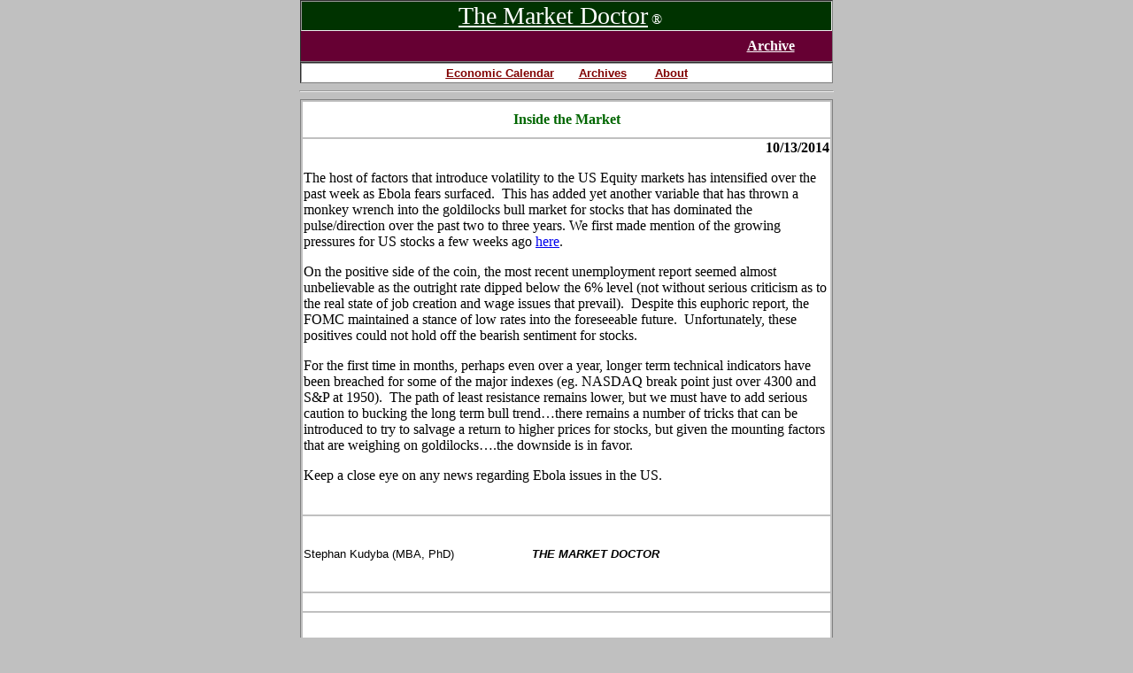

--- FILE ---
content_type: text/html
request_url: http://marketdoctor.com/ec_archive14/ec_oct13.html
body_size: 2347
content:


<body leftmargin="0" topmargin="0" marginwidth="0" marginheight="0"  bgcolor="#C0C0C0">

<!-- #BeginEditable "body" --> 


<div align="center"> 
  <p class="text">
</div>

<div align="center">
  <center>

<table border="0" width="602" cellspacing="0" cellpadding="0" bgcolor="#003300" style="border-style: inset; border-width: 1" height="49">
  <tr>
    <td width="602" colspan="2" height="34" style="border-style: inset; border-width: 1" align="center"><font color="#FFFFFF"><big><big><big>
    <a href="../default.html"><font color="#FFFFFF">The Market Doctor</font></a></big></big></big>
      �<big><big><big> &nbsp;
      </big></big></big></font></td>
  </tr>
  <tr>
    <td width="25%" bgcolor="#660033" height="15">
      <table bgColor="#ffffff" border="0" cellPadding="0" cellSpacing="0" height="10" width="461">
        <tbody>
          <tr>
            <td align="middle" bgColor="#660033" borderColorDark="#000000" height="10" width="458">
              <p align="left"><strong><small><font color="#FFFFFF"><script>
              </script></font>
              &nbsp;</small></strong></p>
            </td>
          </tr>
        </tbody>
      </table>
      &nbsp;</td>
    <td width="25%" bgcolor="#660033" height="15">
      <p align="center"><a href="../econarc.html"><b><font color="#FFFFFF" face="Verdana" size="3">Archive
        </font></b></a></td>
  </tr>
</table>

  </center>
</div>
<div align="center">
  <center>

<table border="0" width="602" cellspacing="0" cellpadding="0" bgcolor="#003300" style="border-style: inset; border-width: 1" height="24">
  <tr>
    <td width="602" height="9" style="border-style: inset; border-width: 1" bgcolor="#FFFFFF" align="center">
      <p align="center">
      <font face="Arial" size="2" color="#006600">
      <b><u>
		<a href="http://biz.yahoo.com/c/e.html"><font color="#800000">Economic Calendar</font></a></u></b></font><font face="Arial" size="2" color="#800000">&nbsp;&nbsp;&nbsp;&nbsp;&nbsp;&nbsp;
		</font>
      <font face="Arial" size="2" color="#006600">
		<b><a href="../econarc.html"><font color="#800000">Archives</font></a></b><font face="Arial" size="2" color="#800000">&nbsp;&nbsp;&nbsp;&nbsp;&nbsp; </font>
		</font>
      <b><font color="#800000">&nbsp; </font> <font face="Arial" size="2"> 
		<a href="../about.html">
		<font color="#800000">About</font></a></font></b></p>
    </td>
  </tr>
</table>
  </center>
</div>
<hr width="602">

<div align="center">
  <center>
  <table style="border-style: solid; border-width: 1" height="156" width="602">
    <tr>
      <td bgColor="#ffffff" height="40" width="602">
        <p align="center"><b><font face="Verdana" size="3" color="#006600">
		Inside the Market</font></b>
      </td>
    </tr>
    <tr>
      <td bgColor="#ffffff" height="60" width="602">
  </center>

      <p class="MsoNormal" align="right"><b>10/13/2014</b></p>
		<div style="mso-element:comment-list">
			<p class="MsoNormal">The host of factors that introduce volatility 
			to the US Equity markets has intensified over the past week as Ebola 
			fears surfaced.&nbsp; This has added yet another variable that has thrown 
			a monkey wrench into the goldilocks bull market for stocks that has 
			dominated the pulse/direction over the past two to three years. We 
			first made mention of the growing pressures for US stocks a few 
			weeks ago <a href="ec_sep15.html">here</a>.</p>
			<p class="MsoNormal">On the positive side of the coin, the most 
			recent unemployment report seemed almost unbelievable as the 
			outright rate dipped below the 6% level (not without serious 
			criticism as to the real state of job creation and wage issues that 
			prevail).&nbsp; Despite this euphoric report, the FOMC maintained a 
			stance of low rates into the foreseeable future.&nbsp; Unfortunately, 
			these positives could not hold off the bearish sentiment for stocks.</p>
			<p class="MsoNormal">For the first time in months, perhaps even over 
			a year, longer term technical indicators have been breached for some 
			of the major indexes (eg. NASDAQ break point just over 4300 and S&amp;P 
			at 1950).&nbsp; The path of least resistance remains lower, but we must 
			have to add serious caution to bucking the long term bull 
			trend�there remains a number of tricks that can be introduced to try 
			to salvage a return to higher prices for stocks, but given the 
			mounting factors that are weighing on goldilocks�.the downside is in 
			favor.</p>
			<p class="MsoNormal">Keep a close eye on any news regarding Ebola 
			issues in the US.</p>
			<p class="MsoNormal">&nbsp;</div>
		</td>
    </tr>
  <center>
    <tr>
      <td bgColor="#ffffff" height="85" width="602"><font face="Arial"><font size="2"><span style="mso-bidi-font-family: Times New Roman"><span style="mso-tab-count: 2">Stephan
        Kudyba (MBA, PhD)&nbsp;&nbsp;&nbsp;&nbsp;&nbsp;&nbsp;&nbsp;&nbsp;&nbsp;&nbsp;&nbsp;&nbsp;&nbsp;&nbsp;&nbsp;&nbsp;&nbsp;&nbsp;&nbsp;</span><span style="mso-tab-count: 1">&nbsp;&nbsp;
        </span></span></font><span style="mso-bidi-font-family: Times New Roman"><i style="mso-bidi-font-style: normal"><font size="2"><b>THE
        MARKET</b></font><b> </b></i><b><i style="mso-bidi-font-family: Times New Roman; mso-bidi-font-style: normal"><font size="2">DOCTOR</font></i></b></span></font>
        </td>
    </tr>
    <tr>
      <td bgColor="#ffffff" height="9" width="602">
        <p align="center">&nbsp;</td>
    </tr>
    <tr>
      <td bgColor="#ffffff" height="128" width="602"><small><small>
        <p align="center"><font size="1"><b><font face="MS Serif">Market Doctor
        Disclaimer</font></b></font></p>
        <p align="center"><span style="mso-bidi-font-family: Times New Roman"><font face="Arial"><span style="FONT-FAMILY: Arial; mso-bidi-font-family: 'Times New Roman'"><font size="1">All
        information contained herein is for informational purposes only and does
        not constitute an offer to sell nor the solicitation of an offer to buy
        any security.<span style="mso-spacerun: yes">&nbsp; </span>&#8220;The Market
        Doctor&#8221; or anyone affiliated with the production of the investment
        market information is not responsible for any activities conducted by
        viewers.<span style="mso-spacerun: yes">&nbsp; </span>This material is
        informational only and does not recommend investment activities for
        corresponding viewers.</font></span></font></span></p>
        <p align="left"></small></small></p>
        </td>
    </tr>
  </table>
  </center>
</div>
<hr width="602">
  <div align="center">
    <center>
  <table style="border-style: solid; border-width: 1" height="40" width="602">
    <tr>
      <td bgColor="#ffffff" height="40" width="602" align="center"><font face="Verdana" size="2"> 
      <b>Contact
Us</b> - <a href="mailto:marketdoctor@marketdoctor.com">Marketdoctor</a></font></td>
    </tr>
  </table>
    </center>
  </div>
<p align="center"><img border="0" src="../images/c.gif" width="210" height="23"></p>
<p align="left"
	<tsp;</p>

</body>

<!-- #EndEditable --> <!-- #EndTemplate -->